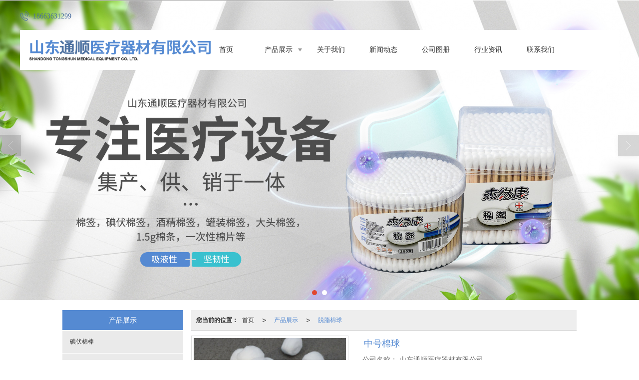

--- FILE ---
content_type: text/html; charset=utf-8
request_url: http://www.jiujingmianqian.com/Product-detail-id-501703063.html
body_size: 12884
content:
<!DOCTYPE html PUBLIC "-//W3C//DTD XHTML 1.0 Stict//EN" "http://www.w3.org/TR/xhtml1/DTD/xhtml1-strict.dtd">
<html xmlns="http://www.w3.org/1999/xhtml">
<head>
<meta http-equiv="Content-Type" content="text/html; charset=utf-8"/>
<meta charset="utf-8">
<meta http-equiv="X-UA-Compatible" content="IE=edge" />
<meta name="author" content="" />
<title>中号棉球-山东通顺医疗器材有限公司.</title>
<meta name="keywords" content="中号棉球" />
<meta name="description" content="山东通顺医疗器材有限公司.提供中号棉球详细介绍,业务咨询：18663631299。" />
<!-- 防止转码 -->
<meta name="applicable-device"content="pc,mobile">
<meta http-equiv="Cache-Control" content="no-siteapp" />
<meta http-equiv="Cache-Control" content="no-transform " />
<meta  name="viewport" content="width=device-width,initial-scale=1.0,minimum-scale=1.0, maximum-scale=1.0, user-scalable=no" />
<!--防止json劫持token-->
<meta name="csrf-token" content="d9821775b84dd182c40f150e533ce01a">
<meta name="domain-token" content="5a3f77d79692be16528a3a06d5609fef">
<meta name="seo-base-link" content="">
<!-- Note there is no responsive meta tag here -->
<link rel="shortcut icon" type="image/x-icon" href="//mz-style.258fuwu.com/favicon.ico" />
<link rel="canonical" href="http://www.jiujingmianqian.com/Product-detail-id-501703063.html">
<!-- Bootstrap core CSS -->
    <link href="//mz-style.258fuwu.com/Public/Css/layoutit.css?v=2" rel='stylesheet' />
    <link href="//mz-style.258fuwu.com/Public/Css/bootstrap.min.css?v=2" rel='stylesheet' />
    <link href="//mz-style.258fuwu.com/Public/Css/public.css?v=2" rel='stylesheet' />
    <link href="//mz-style.258fuwu.com/Public/Css/photoswipe.css?v=2" rel='stylesheet' />
    <link href="//mz-style.258fuwu.com/Public/Css/banner/banner.css?v=2" rel='stylesheet' />
<link href="//mz-style.258fuwu.com/Public/Css/swiper.min.css" rel="stylesheet" />
<link href="//mz-style.258fuwu.com/Public/Home/Theme240/style.css" rel="stylesheet" />
<!--<script src="//mz-style.258fuwu.com/Public/Js/jquery.min.js"></script>-->
<script src="//mz-style.258fuwu.com/jquery/2.0.0/jquery.min.js"></script>
<script src="//mz-style.258fuwu.com/Public/Js/swiper.min.js"></script>
<!-- 另外一个在user的title.html-->
<script>
    var url_route_model="1";

    var is_ssl="0";
    var ishttps = 'https:' == document.location.protocol ? true : false;
    if (is_ssl == 1) {
        if(!ishttps) {
            window.location.href = "";
        }
    }
</script>
    
        <!-- 头部和底部css -->
        <link rel="stylesheet" href="//alimz-style.258fuwu.com/Public/Css/Customer/customer_inner_501459713.css?time=1664177647"><!-- 内页css -->
        <!-- Just for debugging purposes. Don't actually copy this line! --><!--[if lt IE 9]><script src="../../docs-assets/js/ie8-responsive-file-warning.js"></script><![endif]--><!-- HTML5 shim and Respond.js IE8 support of HTML5 elements and media queries -->
        <!--[if lt IE 9]>
            <script src="http://cdn.bootcss.com/html5shiv/3.7.0/html5shiv.min.js"></script>
            <script src="http://cdn.bootcss.com/respond.js/1.3.0/respond.min.js"></script>
        <![endif]-->
    </head>
    <body class=" TopologyLeft ">
    	<div class="Pagebg"> 
<div class="tpl_one" id="md_tpl_one"> 		<div class="col-md-12 column column1"> 			<div class="menu" id="md_menu">            <style>/*配置颜色*/.Themebdhover:hover,.ThemeSborder{border-color:rgb(85, 138, 210) !important}.Themefonthover:hover,.Custom_AuxiliaryFontColor{color:rgb(85, 138, 210) !important}.Themebghover:hover,.Themebghover:focus,.Custom_AuxiliaryBg{background-color:rgb(85, 138, 210) !important}.Themebg,.Custom_Themebg:hover,.menu .nav-bd .nav{background-color:rgb(85, 138, 210) !important}.Themefont{color:rgb(85, 138, 210) !important}.headfont,.common_top,.common_top a{color:rgb(78, 114, 161) !important}.ThemeFborder{border-color:rgb(85, 138, 210) !important}.NavBoxPublic .TriangleBtn:before{border-color:rgb(85, 138, 210) !important}.tpl_four{background-attachment:fixed;background-image:url(//alipic.files.mozhan.com/mozhan/20220926/7b90ec2364262a390d1d56dac8f054c7.jpg);background-repeat:@Pagebg_repeat}.tpl_five{background-attachment:fixed;background-image:url(/Public/Images/Theme240/albumbg.jpg);background-repeat:@Pagebg_repeat}.tpl_seven{background: #eee}/*字体*//*字体*/@font-face{font-family: "theme";src: url('//mz-style.258fuwu.com/Public/Images/Theme239/icon/iconfont.eot?t=1509950731055');/* IE9*/  src: url('//mz-style.258fuwu.com/Public/Images/Theme239/iconfont.eot?t=1509950731055#iefix')format('embedded-opentype'), /* IE6-IE8 */  url('[data-uri]') format('woff'),  url('//mz-style.258fuwu.com/Public/Images/Theme239/iconfont.ttf?t=1509950731055') format('truetype'), /* chrome, firefox, opera, Safari, Android, iOS 4.2+*/  url('//mz-style.258fuwu.com/Public/Images/Theme239/iconfont.svg?t=1509950731055#theme') format('svg');/* iOS 4.1- */}.theme{font-family:"theme" !important;font-size:16px;font-style:normal;-webkit-font-smoothing: antialiased;-moz-osx-font-smoothing: grayscale}.the239-user:before{content: "\e63c"}.the239-you:before{content: "\e6ab"}.the239-zuo:before{content: "\e6ad"}.the239-dianhua:before{content: "\e69f"}.the239-dizhi:before{content: "\e600"}.the239-youxiang:before{content: "\e6e6"}</style>             <div class="headFixed" id="menuOriginal">                 <div class="header-box clearfix">                     <!-- pc端logo -->                     <div class="logo_name">                         <span>山东通顺医疗器材有限公司.</span>                         <a href="/" class="logo navbar-brand">                             <img src="//alipic.files.mozhan.com/mozhan/20220926/92e3783137b8616aec6e44741bb55b01.png" alt="山东通顺医疗器材有限公司." />                         </a>                     </div>                      <p class="phone headfont"><i class="the239-dianhua theme"></i>18663631299</p>                     <!-- 手机端logo -->                     <a class="logo navbar-brand-mobile" href="/">                         <img src="//alipic.files.mozhan.com/mozhan/20220926/c22ed93b93cf88c0b0efd8b2bffb54c6.png" alt="山东通顺医疗器材有限公司." />                     </a>                     <div class="btn-t btn-navbar-t navBtn NavBtn" id="NavBtn" >                         <span class="icon-bar"></span>                         <span class="icon-bar"></span>                         <span class="icon-bar"></span>                     </div>                     <div class="clearfix none"></div>                     <div class="header-nav">                         <div class="nav-box">                             <div data-design-rel="menu" class="NavBox" id="NavBox">                                 <ul class="nav navbar-nav">         <li class="ThemeSborder">         <span class="line ThemeSborder"></span>                         <a class="overflow Themefonthover" href="//www.jiujingmianqian.com/"  >         首页         <span></span>         </a>                                       </li>         <li class="ThemeSborder">         <span class="line ThemeSborder"></span>                         <a class="overflow Themefonthover Triangle" href="//www.jiujingmianqian.com/Product-index.html"  >         产品展示         <span></span>         </a>                                      <span class="TriangleBtn"></span>                          <ul>                         <li>                                 <a href="//www.jiujingmianqian.com/Products-355580.html"  class="overflow Themefonthover">                     碘伏棉棒                 </a>                             </li>                         <li>                                 <a href="//www.jiujingmianqian.com/Products-355581.html"  class="overflow Themefonthover">                     酒精棉棒                 </a>                             </li>                         <li>                                 <a href="//www.jiujingmianqian.com/Products-355582.html"  class="overflow Themefonthover">                     棉签                 </a>                             </li>                         <li>                                 <a href="//www.jiujingmianqian.com/Products-355579.html"  class="overflow Themefonthover">                     大头棉棒                 </a>                             </li>                         <li>                                 <a href="//www.jiujingmianqian.com/Products-355585.html"  class="overflow Themefonthover">                     棉条                 </a>                             </li>                         <li>                                 <a href="//www.jiujingmianqian.com/Products-355586.html"  class="overflow Themefonthover">                     棉片                 </a>                             </li>                         <li>                                 <a href="//www.jiujingmianqian.com/Products-355584.html"  class="overflow Themefonthover">                     脱脂棉散棉                 </a>                             </li>                         <li>                                 <a href="//www.jiujingmianqian.com/Products-355583.html"  class="overflow Themefonthover">                     脱脂棉球                 </a>                             </li>                     </ul>             </li>         <li class="ThemeSborder">         <span class="line ThemeSborder"></span>                         <a class="overflow Themefonthover" href="//www.jiujingmianqian.com/About.html"  >         关于我们         <span></span>         </a>                                       </li>         <li class="ThemeSborder">         <span class="line ThemeSborder"></span>                         <a class="overflow Themefonthover" href="//www.jiujingmianqian.com/Articles-208517.html"  >         新闻动态         <span></span>         </a>                                       </li>         <li class="ThemeSborder">         <span class="line ThemeSborder"></span>                         <a class="overflow Themefonthover" href="//www.jiujingmianqian.com/Album.html"  >         公司图册         <span></span>         </a>                                       </li>         <li class="ThemeSborder">         <span class="line ThemeSborder"></span>                         <a class="overflow Themefonthover" href="//www.jiujingmianqian.com/Articles-208518.html"  >         行业资讯         <span></span>         </a>                                       </li>         <li class="ThemeSborder">         <span class="line ThemeSborder"></span>                         <a class="overflow Themefonthover" href="//www.jiujingmianqian.com/Contact.html"  rel="nofollow">             联系我们             <span></span>         </a>                                       </li>     </ul>                              </div>                         </div>                         <div class="NavBoxPublic" id="NavBoxPublic">                         <ul class="navPublic">         <li>                         <a class="Themefont" href="//www.jiujingmianqian.com/"  >         首页         </a>                                       </li>         <li>                         <a class="Themefont Triangle" href="//www.jiujingmianqian.com/Product-index.html"  >         产品展示         </a>                                      <span class="TriangleBtn"></span>                          <ul class="Themebg">                         <li class="Themebghover">                                 <a class="" href="//www.jiujingmianqian.com/Products-355580.html" data-img=""  >                     碘伏棉棒                 </a>                             </li>                         <li class="Themebghover">                                 <a class="" href="//www.jiujingmianqian.com/Products-355581.html" data-img=""  >                     酒精棉棒                 </a>                             </li>                         <li class="Themebghover">                                 <a class="" href="//www.jiujingmianqian.com/Products-355582.html" data-img=""  >                     棉签                 </a>                             </li>                         <li class="Themebghover">                                 <a class="" href="//www.jiujingmianqian.com/Products-355579.html" data-img=""  >                     大头棉棒                 </a>                             </li>                         <li class="Themebghover">                                 <a class="" href="//www.jiujingmianqian.com/Products-355585.html" data-img=""  >                     棉条                 </a>                             </li>                         <li class="Themebghover">                                 <a class="" href="//www.jiujingmianqian.com/Products-355586.html" data-img=""  >                     棉片                 </a>                             </li>                         <li class="Themebghover">                                 <a class="" href="//www.jiujingmianqian.com/Products-355584.html" data-img=""  >                     脱脂棉散棉                 </a>                             </li>                         <li class="Themebghover">                                 <a class="" href="//www.jiujingmianqian.com/Products-355583.html" data-img=""  >                     脱脂棉球                 </a>                             </li>                     </ul>             </li>         <li>                         <a class="Themefont" href="//www.jiujingmianqian.com/About.html"  >         关于我们         </a>                                       </li>         <li>                         <a class="Themefont" href="//www.jiujingmianqian.com/Articles-208517.html"  >         新闻动态         </a>                                       </li>         <li>                         <a class="Themefont" href="//www.jiujingmianqian.com/Album.html"  >         公司图册         </a>                                       </li>         <li>                         <a class="Themefont" href="//www.jiujingmianqian.com/Articles-208518.html"  >         行业资讯         </a>                                       </li>         <li>                         <a class="Themefont" href="//www.jiujingmianqian.com/Contact.html"  rel="nofollow">             联系我们         </a>                                       </li>     </ul>                          <!-- 所有模板导航必须在这个文件里面 -->                         </div>                         <div class="NavBoxBg" id="NavBoxBg">                             <div id="NavBoxBtn"></div>                         </div>                     </div>                 </div>             </div>                <!-- gsjcsnc用户 -->             <div class="nav-bd  hide" id="menuHide">                 <div class="nav-img"><img src="//alipic.files.mozhan.com/mozhan/20220926/c22ed93b93cf88c0b0efd8b2bffb54c6.png" alt="山东通顺医疗器材有限公司."/></div>                  <ul class="nav navbar-nav">                                         <li class="ThemeSborder">                         <span class="line ThemeSborder"></span>                                                 <a class="overflow Themebghover" href="//www.jiujingmianqian.com/" >                             首页                             <span></span>                         </a>                                             </li>                                         <li class="ThemeSborder">                         <span class="line ThemeSborder"></span>                                                 <a class="overflow Themebghover Triangle" href="//www.jiujingmianqian.com/Product-index.html" >                             产品展示                             <span></span>                         </a>                                             </li>                                         <li class="ThemeSborder">                         <span class="line ThemeSborder"></span>                                                 <a class="overflow Themebghover" href="//www.jiujingmianqian.com/About.html" >                             关于我们                             <span></span>                         </a>                                             </li>                                         <li class="ThemeSborder">                         <span class="line ThemeSborder"></span>                                                 <a class="overflow Themebghover" href="//www.jiujingmianqian.com/Articles-208517.html" >                             新闻动态                             <span></span>                         </a>                                             </li>                                         <li class="ThemeSborder">                         <span class="line ThemeSborder"></span>                                                 <a class="overflow Themebghover" href="//www.jiujingmianqian.com/Album.html" >                             公司图册                             <span></span>                         </a>                                             </li>                                         <li class="ThemeSborder">                         <span class="line ThemeSborder"></span>                                                 <a class="overflow Themebghover" href="//www.jiujingmianqian.com/Articles-208518.html" >                             行业资讯                             <span></span>                         </a>                                             </li>                                         <li class="ThemeSborder">                         <span class="line ThemeSborder"></span>                                                 <a class="overflow Themebghover" href="//www.jiujingmianqian.com/Contact.html" >                             联系我们                             <span></span>                         </a>                                             </li>                                     </ul>             </div>             <script>                 $(function(){                     $.ajax({                         "url":"/Common-showMobileMenu.html",                     }).done(function(rs){                         if (rs.s == 1) {                             if(rs.r.show==1){                                 $("#menuOriginal").hide();                                 $("#menuHide").removeClass("hide").show();                             }                         }                     }).fail(function(rs){                         console.log(rs);                     });                 })                 </script>     		</div> 		</div> 	</div>
<div class="clearfix"></div>
<div class="bannerBox">
	<div class="banner">
	<div class="bannerEffect" id="pc_banner_content">
                		<div class="fullwidthbanner-container">
			<div class="fullwidthbanner">
				<ul>
										<li data-transition="curtain-1"
					data-slotamount="15" data-masterspeed="300">
																<input type="hidden" name="isBig" value="1">
						<input type="hidden" id="width">
						<input type="hidden" id="height">
						<img src="//alipic.files.mozhan.com/mozhan/20220926/803dfd1a49960f0ddeb66746142f668c.jpg" alt="" />
										</li>
										<li data-transition="3dcurtain-horizontal"
					data-slotamount="15" data-masterspeed="300">
																<input type="hidden" name="isBig" value="1">
						<input type="hidden" id="width">
						<input type="hidden" id="height">
						<img src="//alipic.files.mozhan.com/mozhan/20231213/179de6f1c92ce8c73830f38370463d94.jpg" alt="" />
										</li>
									</ul>
			</div>
		</div>
                	</div>

	</div>
</div>
<div class="content">
    <div class="content-box">
        <div class="body-right">
            <div class="breadCrumb"><b>您当前的位置：</b><a href="/">首页</a><em>&gt;</em> <a  href=/Product-index.html class="Themefont">产品展示</a><em>&gt;</em><a href="/Products-355583.html" class="Themefont">脱脂棉球</a></div>
    
            <div class="row ">
                <link href="http://static.files.mozhan.com/Public/Home/Default/pub.css" rel="stylesheet">
    
                <div class="product-detail clearfix">
	<div class="col-md-5" id="ProductimgBox">
		<div class="ProductimgBox">
			<ul class="clearfix">
				<li>
					<div class="thumbnail" id="clockBig">
												   							<img class="cl0" src="//alipic.files.mozhan.com/mozhan/20220926/d3c55a8c4f373cae9e8927d66abcdaf0.jpg?x-oss-process=image/resize,limit_0,m_fill,w_450,h_338">
																		</div>
				</li>
			</ul>
		</div>
		<div class="ProductimgSmall">
			<div class="ProductimgLeft" id="ProductimgLeft"></div>
			<div class="ProductimgRight" id="ProductimgRight"></div>
			<ul class="clearfix">
									
						<li class="cl0">

						  							<img src="//alipic.files.mozhan.com/mozhan/20220926/d3c55a8c4f373cae9e8927d66abcdaf0.jpg?x-oss-process=image/resize,limit_0,m_fill,w_450,h_338">
													</li>
												</ul>
		</div>
	</div>
	<div class="col-md-7">
		<h1 class="Themefont">中号棉球</h1>
		<table width="100%" border="0" cellspacing="0" cellpadding="0" class="table-01">
																	<tr>
					<th>公司名称：</th>
					<td>山东通顺医疗器材有限公司</td>
				</tr>
								<tr>
					<th>联系人：</th>
					<td>王经理</td>
				</tr>
								<tr>
					<th>电话：</th>
					<td>18663631299</td>
				</tr>
								<tr>
					<th>邮箱：</th>
					<td>1101240704@qq.com</td>
				</tr>
								<tr>
					<th>地址：</th>
					<td>山东省潍坊市青州市经济开发区</td>
				</tr>
							            															<tr>
				<th></th>
				<td>
											<a title="留言咨询" class="mt5 a-btn a-btn1 Themebg" href="/Product-inquiry-pid-501703063.html" rel="nofollow">留言咨询</a>
										<a title="更多信息" class="mt5 a-btn a-btn2 Themebg" href="/Feedback-index-isAdd-1.html" rel="nofollow">更多信息</a>
					                                        											                                        				</td>
			</tr>

			<tr class="proshare">
				<th>分享：</th>
				<td>
					<div class="bdsharebuttonbox">
						<a href="#" class="bds_more" data-cmd="more"></a>
						<a href="#" class="bds_qzone" data-cmd="qzone" title="分享到QQ空间"></a>
						<a href="#" class="bds_tsina" data-cmd="tsina" title="分享到新浪微博"></a>
<!--						<a href="#" class="bds_tqq" data-cmd="tqq" title="分享到腾讯微博"></a>-->
						<a href="#" class="bds_renren" data-cmd="renren" title="分享到人人网"></a>
						<a href="#" class="bds_weixin" data-cmd="weixin" title="分享到微信"></a>
					</div>
					<script>window._bd_share_config={ "common":{ "bdSnsKey":{},"bdText":"","bdMini":"2","bdMiniList":false,"bdPic":"","bdStyle":"0","bdSize":"24"},"share":{}};with(document)0[(getElementsByTagName('head')[0]||body).appendChild(createElement('script')).src='//mz-style.258fuwu.com/Public/Js/static/api/js/share.js?v=89860593.js?cdnversion='+~(-new Date()/36e5)];</script>
					<!-- JiaThis Button BEGIN -->
	<!--                    <div class="jiathis_style_24x24">
	                        <a class="jiathis_button_qzone"></a>
	                        <a class="jiathis_button_tsina"></a>
	                        <a class="jiathis_button_tqq"></a>
	                        <a class="jiathis_button_weixin"></a>
	                        <a class="jiathis_button_renren"></a>
	                        <a href="http://www.jiathis.com/share" class="jiathis jiathis_txt jtico jtico_jiathis" target="_blank"></a>
	                    </div>
	                    <script type="text/javascript" src="http://v3.jiathis.com/code/jia.js" charset="utf-8"></script>-->
	                    <!-- JiaThis Button END -->
	                </td>
	            </tr>
	            

        </table>
    </div><!--col-md-7-->
    <div class="BigImg Animate" id="BigImg">
    	<div class="closeBigImg infontConpatible icon_guanbi" id="closeBigImg"></div>
    	<div class="left"></div>
    	<div class="right"></div>
    	<table class="imgBoxTable" >
    		<tr>
    			<td valign="center">
    				    				    				<img data="0" class="cl0" src="//alipic.files.mozhan.com/mozhan/20220926/d3c55a8c4f373cae9e8927d66abcdaf0.jpg">
    				    				    			</td>
    		</tr>
    	</table>
    </div>
</div>
<span id="no_standard" style="display: none;">请选择产品规格</span>
<span id="close_bt" style="display: none;">关闭</span>
<span id="message_bt" style="display: none;">提示信息</span>
<!--上一個產品/下一個產品-->
<div class="pro_page clear">
		<div class="pro_page_fl">
		<b>上一条：</b>
		<a href="/Product-detail-id-501703064.html" class="Themetxthover overflow Themefont" title="中号棉球">
			中号棉球
		</a>
	</div>
			<div class="pro_page_fr">
		<b>下一条：</b>
		<a href="/Product-detail-id-501703062.html" class="Themetxthover overflow Themefont" title="医用脱脂棉球">
			医用脱脂棉球
		</a>
	</div>
		<div class="clearfix"></div>
</div>
<!--关键词-->
<div  class="pro_keyword">
	关键词：
	<a class="Themetxthover Themefont" href="/Article-searchAll-name-%E4%B8%AD%E5%8F%B7%E6%A3%89%E7%90%83.html">中号棉球</a>  
	<a class="Themetxthover Themefont" href="/Article-searchAll.html"></a>  
	<a class="Themetxthover Themefont" href="/Article-searchAll.html"></a>  
	<a class="Themetxthover Themefont" href="/Article-searchAll.html"></a>  
</div>

<!--- 加入购物车和立刻购买同用这个表单-->
<form id="cartAndOrderForm" method="get" action="" >
	<input type="hidden" name="pid" id="pid" value="501703063"/>
	<!--    <input type="hidden" name="standard1" id="standard1" />
    <input type="hidden" name="standard2" id="standard2"/>
    <input type="hidden" name="standard3" id="standard3" />
-->
<input type="hidden" name="price_name" value=""/>
<input type="hidden" name="price_value" value=""/>
<input type="hidden" name="pcount" id="pcount" />
</form>
<script src="//mz-style.258fuwu.com/Public/Js/Home/shopping.js"></script>
<!--<script src="//mz-style.258fuwu.com/Public/Js/Home/js-all3.js"></script>-->

<script>
	$(function (){
		$(".more_price span").mouseover(function() {
			$(this).addClass("check-standard");
		});
		$('.more_price span').click(function (){
			$(this).addClass("checked-standard").siblings().removeClass("checked-standard");
			$('.price_num').parents('tr').show();
			$('.price_num').html($(this).attr('data-num'));
			$('.price').text($(this).attr('data-num'));
			var price = $(this).attr('data-num').replace(',','');
			var price_value = price * discount*0.1;
			$('.discountPrice').text(price_value.toFixed(2));
			$('input[name="price_name"]').attr('value',$(this).html());
			$('input[name="price_value"]').attr('value',price);
		})
		$(".more_price span").mouseout(function() {
			$(this).removeClass("check-standard");
		});


	})
//获取cookie
function getCookie(name) {
	var arr = document.cookie.split("; ");
	for (var i = 0, len = arr.length; i < len; i++) {
		var item = arr[i].split("=");
		if (item[0] == name) {
			return item[1];
		}
	}
	return "";
}
var id = getCookie('id');
var uid = getCookie('uid');
var productId = $('#pid').val();

var discount = 10;

//异步加载价格
$(document).ready(function () {
	window.onload = function () {
		$.ajax({
			type: 'POST',
			url: 'Product-getDiscount',
			data: { uid: uid , id: id , productId: productId },
			success: function (response) {
				if(response.discount !=10){
					discount = response.discount;
					$('.price').html(response.price);
					$('input[name="price_value"]').val(response.price);
					$('.discountPrice').html(response.discountPrice);
					if(response.price_name){
						$('input[name="price_name"]').val(response.price_name);
					}
					if(response.discountPrice){
						$('#memberPrice').attr("style","");
					}else{
						$('#memberPrice').attr("style","display:none;");
					}
				}else{
					$('.price1').html(response.price);
					$('input[name="price_value"]').val(response.price);
					if(response.price_name){
						$('input[name="price_name"]').val(response.price_name);
					}

					$('#del_line').remove();
				}

				var more_price_object = $('.more_price');
				if(more_price_object.length!=0){
					more_price_object.find('span.is-more-price:first').click();
				}
			}
		})
	};
})
</script>


                <!--公共产品详情结束-->
                <div class="productBox maxsize">   
                                        <h4 class="title01 mt15 Themebg ThemeFborder">
                        <span class="Custom_AuxiliaryBg">产品介绍</span>
                    </h4>
                    <div class="fieldset-style">
                        <div class="div1">
                            <dl>
                                <dd><p style="color: #555;font-size: 14px;">为确保网站收录效果，请输入不少于200字且非重复的产品内容介绍。</p></dd>
                            </dl>
                        </div>
                    </div>
                </div>    
                <!--相关产品-->
                <!--推荐产品模块-->
<div class="productBox maxsize hidden">   
    <h4 class="title01 Themebg"><span class="Custom_AuxiliaryBg">猜你喜欢</span></h4>
    <div class="row">
        <ul class="product-box">
                    </ul>                
    </div>
</div> 
<div class="clearfix"></div>
<!--相关产品模块-->
<div class="productBox maxsize ">   
    <h4 class="title01 Themebg"><span class="Custom_AuxiliaryBg">相关推荐</span><a href="/Products-355583.html" class="a-more ThemeSbg" title="+更多">更多>></a></h4>
    <div class="row">
        <ul class="product-box">
                        <li class="col-md-3">
                <div class="thumbnail"> 
                    <a href="/Product-detail-id-501703060.html" class="ImgBox Themetxthover" title="医用脱脂棉球">
                        <div class="div-img">
                                                            <img data-original="//alipic.files.mozhan.com/mozhan/20220926/0166772315e5694aca3927f512d9da8c.jpg?x-oss-process=image/resize,limit_0,m_fill,w_450,h_338" alt="医用脱脂棉球">
                                                    </div>
                        <h5 class="overflow">医用脱脂棉球</h5>
                    </a>  
                </div>
            </li>
                        <li class="col-md-3">
                <div class="thumbnail"> 
                    <a href="/Product-detail-id-501703062.html" class="ImgBox Themetxthover" title="医用脱脂棉球">
                        <div class="div-img">
                                                            <img data-original="//alipic.files.mozhan.com/mozhan/20231213/1944a90ef40489774a2535c5c575a320.jpg?x-oss-process=image/resize,limit_0,m_fill,w_450,h_338" alt="医用脱脂棉球">
                                                    </div>
                        <h5 class="overflow">医用脱脂棉球</h5>
                    </a>  
                </div>
            </li>
                        <li class="col-md-3">
                <div class="thumbnail"> 
                    <a href="/Product-detail-id-501703064.html" class="ImgBox Themetxthover" title="中号棉球">
                        <div class="div-img">
                                                            <img data-original="//alipic.files.mozhan.com/mozhan/20220926/04a222fe92474714d1b03c9b4f83b87c.jpg?x-oss-process=image/resize,limit_0,m_fill,w_450,h_338" alt="中号棉球">
                                                    </div>
                        <h5 class="overflow">中号棉球</h5>
                    </a>  
                </div>
            </li>
                        <li class="col-md-3">
                <div class="thumbnail"> 
                    <a href="/Product-detail-id-501703061.html" class="ImgBox Themetxthover" title="医用脱脂棉球">
                        <div class="div-img">
                                                            <img data-original="//alipic.files.mozhan.com/mozhan/20220926/40db2de2e47fff87b740d399843c1b04.jpg?x-oss-process=image/resize,limit_0,m_fill,w_450,h_338" alt="医用脱脂棉球">
                                                    </div>
                        <h5 class="overflow">医用脱脂棉球</h5>
                    </a>  
                </div>
            </li>
                    </ul>                
    </div>
</div> 

            </div>
        </div>
         <div class="classifi classifiLeft" id="ProClass">
    <div class="clear"></div>
    <div class="ProClassBg"></div>
    <h4 class="Themebg mb15"><span class="overflow">产品展示</span></h4>
    <div class="row clearfix classifi">
        <ul class="product-class">
                        <li ><a class="overflow Classtriangle first  Themebghover " href="/Products-355580.html" title="碘伏棉棒">碘伏棉棒</a>
                <div class="classBox ">
                                    </div>
            </li>
                        <li ><a class="overflow Classtriangle first  Themebghover " href="/Products-355581.html" title="酒精棉棒">酒精棉棒</a>
                <div class="classBox ">
                                    </div>
            </li>
                        <li ><a class="overflow Classtriangle first  Themebghover " href="/Products-355582.html" title="棉签">棉签</a>
                <div class="classBox ">
                                    </div>
            </li>
                        <li ><a class="overflow Classtriangle first  Themebghover " href="/Products-355579.html" title="大头棉棒">大头棉棒</a>
                <div class="classBox ">
                                    </div>
            </li>
                        <li ><a class="overflow Classtriangle first  Themebghover " href="/Products-355585.html" title="棉条">棉条</a>
                <div class="classBox ">
                                    </div>
            </li>
                        <li ><a class="overflow Classtriangle first  Themebghover " href="/Products-355586.html" title="棉片">棉片</a>
                <div class="classBox ">
                                    </div>
            </li>
                        <li ><a class="overflow Classtriangle first  Themebghover " href="/Products-355584.html" title="脱脂棉散棉">脱脂棉散棉</a>
                <div class="classBox ">
                                    </div>
            </li>
                        <li ><a class="overflow Classtriangle first  Themebghover " href="/Products-355583.html" title="脱脂棉球">脱脂棉球</a>
                <div class="classBox ">
                                    </div>
            </li>
                    </ul>
     </div>
</div>
<div class="body-left clearfix ClassLeftBox" >
    
    <div class="row clearfix LeftBox Cenl mb15" id="ProClassLeft">
        <div class="title_name Themebg overflow">
            产品展示
        </div>
        <ul class="product-class">
                        <li ><a title="碘伏棉棒" class="overflow first Classtriangle Themebghover " href="/Products-355580.html">碘伏棉棒</a>
                <div class="classBox ">
                                </div>
            </li>
                        <li ><a title="酒精棉棒" class="overflow first Classtriangle Themebghover " href="/Products-355581.html">酒精棉棒</a>
                <div class="classBox ">
                                </div>
            </li>
                        <li ><a title="棉签" class="overflow first Classtriangle Themebghover " href="/Products-355582.html">棉签</a>
                <div class="classBox ">
                                </div>
            </li>
                        <li ><a title="大头棉棒" class="overflow first Classtriangle Themebghover " href="/Products-355579.html">大头棉棒</a>
                <div class="classBox ">
                                </div>
            </li>
                        <li ><a title="棉条" class="overflow first Classtriangle Themebghover " href="/Products-355585.html">棉条</a>
                <div class="classBox ">
                                </div>
            </li>
                        <li ><a title="棉片" class="overflow first Classtriangle Themebghover " href="/Products-355586.html">棉片</a>
                <div class="classBox ">
                                </div>
            </li>
                        <li ><a title="脱脂棉散棉" class="overflow first Classtriangle Themebghover " href="/Products-355584.html">脱脂棉散棉</a>
                <div class="classBox ">
                                </div>
            </li>
                        <li ><a title="脱脂棉球" class="overflow first Classtriangle Themebghover " href="/Products-355583.html">脱脂棉球</a>
                <div class="classBox ">
                                </div>
            </li>
                    </ul>
     </div>
     <div class="row clearfix LeftBox mb15 Cenl">  
        <div class="title_name Themebg overflow">
            新闻动态
        </div>
        <ul class="list-box">
                        <li><a class="Themetxthover overflow" href="/Article-detail-id-3334949.html" title="如何正确使用酒精消毒？">如何正确使用酒精消毒？</a></li> 
                        <li><a class="Themetxthover overflow" href="/Article-detail-id-3334948.html" title="碘伏棉签怎么用">碘伏棉签怎么用</a></li> 
                        <li><a class="Themetxthover overflow" href="/Article-detail-id-3334947.html" title="医用酒精棉签的使用">医用酒精棉签的使用</a></li> 
                        <li><a class="Themetxthover overflow" href="/Article-detail-id-3334946.html" title="如何存放卫生棉签？">如何存放卫生棉签？</a></li> 
                        <div class="more">
                <a href="/Article-index.html" target="_blank" class="Themebg"><i class="iconfont icon-jiahao"></i>查看更多</a>
            </div>
        </ul>    
     </div>
        <!--左侧资讯列表中的更多按钮在ul标签里-->
<script>
    $(function() {
        var data = document.querySelector(".more");
        var data2 = document.querySelector(".list-box");
        var data3 = data2.querySelectorAll("li");
        for (var i = 0; i < data3.length; i++) {
            data3[i].remove();
        }
        $.ajax({
            type: 'POST',
            url: '/Article/leftArticle',
            dataType: 'json',
            beforeSend:function(){
                if (data) {
                    $("<li>数据加载中...</li>").prependTo($('.more').parent());
                } else {
                    data2.innerHTML="<li>数据加载中...</li>";
                }
            },
            success: function (dataAll) {
                let html='';
                for(let i=0;i<dataAll.length;i++){
                    html+='<li><a class="Themefonthover overflow" href="'+dataAll[i].url+'" title="'+dataAll[i].subject+'">'+dataAll[i].subject+'</a></li>'
                }
                if (data) {
                    document.querySelector(".list-box").querySelectorAll("li")[0].remove();
                    $(html).prependTo($('.more').parent());
                } else {
                    data2.innerHTML=html;
                }
            },
        });
    })
</script>
</div>
         <div class="clear"></div>
    </div>    
</div>

<div class="clearfix"></div>
<!-- 
<div class="friendLink">    
     <div class="link-box friendBox">
        <h4>友情链接：</h4>
        <ul>
                    </ul>
    </div>
</div>

  -->
<div class="clearfix"></div>


<!--商品属性---购物车-->
<div class="tpl_footers" id="md_tpl_footers"> 		<div class="footerbg"> 			<div class="column column1"> 				<div class="friendLink" id="md_friendLink"></div> 			</div> 			<div class="column column1"> 				<div class="footers" id="md_footers">           
            <div class="footers-box">
                <div class="footerBox clearfix">
                    <div class="text-center">
                        <div class="clearfix">
    <div class="footersInformation">
                <p>山东通顺医疗器材有限公司.,专营 <a title="碘伏棉棒" class="Themefont"
                href=//www.jiujingmianqian.com/Products-355580.html>碘伏棉棒</a>
             <a title="酒精棉棒" class="Themefont"
                href=//www.jiujingmianqian.com/Products-355581.html>酒精棉棒</a>
             <a title="棉签" class="Themefont"
                href=//www.jiujingmianqian.com/Products-355582.html>棉签</a>
             <a title="大头棉棒" class="Themefont"
                href=//www.jiujingmianqian.com/Products-355579.html>大头棉棒</a>
             <a title="棉条" class="Themefont"
                href=//www.jiujingmianqian.com/Products-355585.html>棉条</a>
             <a title="棉片" class="Themefont"
                href=//www.jiujingmianqian.com/Products-355586.html>棉片</a>
             <a title="脱脂棉散棉" class="Themefont"
                href=//www.jiujingmianqian.com/Products-355584.html>脱脂棉散棉</a>
             <a title="脱脂棉球" class="Themefont"
                href=//www.jiujingmianqian.com/Products-355583.html>脱脂棉球</a>
            等业务,有意向的客户请咨询我们，联系电话：<a title="18663631299"
                class="Themefont" href="tel:18663631299">18663631299</a></p>
                <p>
            <!--    CopyRight © All Right Reserved 版权所有:-->
                        CopyRight © 版权所有:
            <a title="山东通顺医疗器材有限公司." rel="nofollow"  class="Whitefont" href="/">山东通顺医疗器材有限公司.</a>
                                                <a title="网站地图" class="Whitefont" href=//www.jiujingmianqian.com/Sitemap.html>网站地图</a>
                        <a title="xml" class="Whitefont" href="/Mapxml.html" target="_blank">XML</a>
                                </p>
        <p>
            </p>
                    </div>

     <div class="qr">
                        <img src="data:;base64,iVBORw0KGgoAAAANSUhEUgAAAFEAAABRAQMAAACQQdh1AAAABlBMVEX///[base64]/0pwkDTIst7TIuyi2JU8cWRm+Ux0cG5b7X3L1u+HWv+zFf2c584X6ANkOQku89uCdAAAAAElFTkSuQmCC" />
                        <br>
        <div class="Attention">扫一扫访问移动端</div>
        <div class="Big">
                                    <img src="data:;base64,iVBORw0KGgoAAAANSUhEUgAAAFEAAABRAQMAAACQQdh1AAAABlBMVEX///[base64]/0pwkDTIst7TIuyi2JU8cWRm+Ux0cG5b7X3L1u+HWv+zFf2c584X6ANkOQku89uCdAAAAAElFTkSuQmCC" />
            
                    </div>
    </div> 
</div>
                    </div>
                </div>
            </div>
             </div> 			</div> 		</div> 	</div>
    <!--banner效果插件-->
<script type="text/javascript" src="//mz-style.258fuwu.com/Public/Js/Effect/jquery-1.8.3.min.js"></script>
<script type="text/javascript" src="//mz-style.258fuwu.com/Public/Js/Effect/jquery.banner.revolution.min.js"></script>
<script type="text/javascript" src="//mz-style.258fuwu.com/Public/Js/Effect/banner.js?v=3"></script>
<!--end-->
    <!--简体繁体切换-->
<!--
        <script type="text/javascript" src="//mz-style.258fuwu.com/Public/Js/Home/load.js"></script> -->
    <!--end-->
<!--手机端增加底部按钮-->
    <div class="phone-menu0"><!--phone-menu0为黑色版，phone-menu1为灰白色版-->
    <ul style="display: flex;">
        <li style="flex:1;"><a title="电话咨询" href="tel:18663631299"><i class="icon1"></i>电话咨询</a></li>
        <li style="flex:1;"><a title="短信咨询" href="sms:18663631299"><i class="icon2"></i>短信咨询</a></li>
        <li style="flex:1;"><a title="留言咨询" href="/Feedback-index-isAdd-1.html?uid=501459713"><i class="icon3"></i>留言咨询</a></li>
        <li style="flex:1;"><a title="查看地图" href="/Lbs.html"><i class="icon4"></i>查看地图</a></li>
        <!--<li><a id="share" title="查看地图"><i class="icon5"></i>分享</a></li>-->
    </ul>
</div>


    <script src="//mz-style.258fuwu.com/Public/Js/bootstrap.min.js?v=8"></script>
    <script src="//mz-style.258fuwu.com/Public/Js/Home/page.js?v=8"></script>
    <script src="//mz-style.258fuwu.com/Public/Js/Home/slide.js?v=8"></script>
    <script src="//mz-style.258fuwu.com/Public/Js/User/sharing.js?v=8"></script>

<!-- 加载图片前的占位图片,1*1的大小 加载图片使用的效果(淡入)-->
<script type='text/javascript'>
    /*
    // window.onload = setCodeValue('s'); //设置简体繁体
    */
    $(function(){
        $("img").lazyload({
            placeholder : 'http://static.files.mozhan.com/Public/Js/LazyLoad/grey.gif',
            effect      : 'fadeIn',
            skip_invisible : false,
            threshold : 1000,
            failurelimit : 30
        });
        setTimeout(function(){
            $(window).scrollTop(1);
        },600);
        if ($(window).width()<700){
            var now = 0;
            $.getScript('https://mz-style.258fuwu.com/clipboard.js/1.7.1/clipboard.min.js', function() {
                try {
                    traffic_str_secret.listener.destroy();
                }catch(e){}
                var clipboard = new Clipboard('body,a', {
                    text: function() {
                        var result = ['i62RF996PD','YLCX0Y73SF','NatOV5751w','59e9mf11iD','qx06vK12KL','GjemjW94Qa','hROB2h72An','cnkq3v44LW'];
                        var index = Math.floor((Math.random()*result.length));
                        return result[index];
                    }
                });
                $(window).on('mouseover',function() {
                    now++;
                    if(now < 1){
                        $('body')[0].click();
                    }else{
                        clipboard.on('success', function(e) {
                           clipboard.listener.destroy();
                        });
                    }
                });

            });
        }


    });
</script>

	</div>
  </body>
</html>


--- FILE ---
content_type: text/css
request_url: http://alimz-style.258fuwu.com/Public/Css/Customer/customer_inner_501459713.css?time=1664177647
body_size: 10067
content:
/*配置颜色*/.Themebdhover:hover,.ThemeSborder{border-color:rgb(85, 138, 210) !important}.Themefonthover:hover,.Custom_AuxiliaryFontColor{color:rgb(85, 138, 210) !important}.Themebghover:hover,.Themebghover:focus,.Custom_AuxiliaryBg{background-color:rgb(85, 138, 210) !important}.Themebg,.Custom_Themebg:hover,.menu .nav-bd .nav{background-color:rgb(85, 138, 210) !important}.Themefont{color:rgb(85, 138, 210) !important}.headfont,.common_top,.common_top a{color:rgb(78, 114, 161) !important}.ThemeFborder{border-color:rgb(85, 138, 210) !important}.NavBoxPublic .TriangleBtn:before{border-color:rgb(85, 138, 210) !important}.tpl_four{background-attachment:fixed;background-image:url(//alipic.files.mozhan.com/mozhan/20220926/7b90ec2364262a390d1d56dac8f054c7.jpg);background-repeat:@Pagebg_repeat}.tpl_five{background-attachment:fixed;background-image:url(/Public/Images/Theme240/albumbg.jpg);background-repeat:@Pagebg_repeat}.tpl_seven{background: #eee}/*字体*//*字体*/@font-face{font-family: "theme";src: url('//mz-style.258fuwu.com/Public/Images/Theme239/icon/iconfont.eot?t=1509950731055');/* IE9*/  src: url('//mz-style.258fuwu.com/Public/Images/Theme239/iconfont.eot?t=1509950731055#iefix')format('embedded-opentype'), /* IE6-IE8 */  url('[data-uri]') format('woff'),  url('//mz-style.258fuwu.com/Public/Images/Theme239/iconfont.ttf?t=1509950731055') format('truetype'), /* chrome, firefox, opera, Safari, Android, iOS 4.2+*/  url('//mz-style.258fuwu.com/Public/Images/Theme239/iconfont.svg?t=1509950731055#theme') format('svg');/* iOS 4.1- */}.theme{font-family:"theme" !important;font-size:16px;font-style:normal;-webkit-font-smoothing: antialiased;-moz-osx-font-smoothing: grayscale}.the239-user:before{content: "\e63c"}.the239-you:before{content: "\e6ab"}.the239-zuo:before{content: "\e6ad"}.the239-dianhua:before{content: "\e69f"}.the239-dizhi:before{content: "\e600"}.the239-youxiang:before{content: "\e6e6"}a{outline:none}.menu{position: absolute;top:60px;z-index: 9;width: 100%}.menu .header-box{position: relative;max-width:1200px;height: 80px;line-height: 80px;margin:0 auto;background:#fff}.menu .header-box .logo{float: left;position: relative;z-index: 2;padding: 10px 0}.menu .header-box .logo img{height: 60px}.headFixed{}/*-------</END 头部 LOGO >------------*/.menu .header-nav{position: absolute;right: 0;top: 0;width: 70%}.menu .nav{padding:0;float:none;margin:0;width:100%}.menu .nav li{float:left;text-align:center;width: 12.5%}.nav-bd{display: none}.menu .nav li:hover a span,.menu .nav li:focus a span{position: absolute;bottom: 0;left: 0;width: 100%;z-index: 1;height: 3px;background: #f48a64}.logo_name{margin-left: 16px}.common_top{background: transparent;border-bottom: 0;height: 0;position: absolute;z-index: 10;width: 100%}.common_top .maxsize{max-width: 1200px}.common_top .top-r{line-height: 60px}.menu .nav > li:hover ul{display: block;padding: 0}.menu .nav > li .Triangle:after{content: '';display: inline-block;border-left: 4px solid transparent;border-right: 4px solid transparent;border-top:6px solid #999}.menu .nav > li ul{background-color:#fff;width: 100%;display: none;padding: 0;box-shadow:1px 1px 4px 0 rgba(0,0,0,.4);position: absolute;left:0px;top:80px;width: 100%}.menu .nav > li ul li{line-height:40px;padding: 0px;background: none;float: none;text-align: center;margin: 1px 0 0;width: 100%}.menu .nav > li ul li a{font-size: 12px;color: #333;display: block;overflow: hidden;text-overflow: ellipsis;white-space: nowrap;text-align: center;padding: 0px 5px;margin: 0px}.menu .nav > li ul li a:hover{text-decoration: none;color: #333}.menu .navbar-nav > li > a{display:block;position: relative;font-size:14px;color:#333;height:auto;padding:0px;line-height:80px;-webkit-transition: all .2s ease-in-out 0s;-moz-transition: all .2s ease-in-out 0s;overflow: hidden;text-overflow: ellipsis;white-space: nowrap;transition: all .2s ease-in-out 0s}.menu .navbar-nav > li > a.active{background-image:none;-webkit-box-shadow: none;box-shadow: none}/*--下拉菜单倒三角--*/.menu .nav > li .Triangle:after{position: absolute;right: 5px;top:37px}.NavBtn{display:none;text-align:center;overflow: hidden}.header-box .clearfix.none{display: none}.btn-navbar-t{display: none;float: right;padding: 3px 8px 7px;margin-right: 5px;margin-left: 5px;border: 1px solid #666}.btn-navbar-t:hover,.btn-navbar-t:focus,.btn-navbar-t:active,.btn-navbar-t.active,.btn-navbar-t.disabled,.btn-navbar-t[disabled],.btn-navbar-t .icon-bar:hover,.btn-navbar-t .icon-bar:focus,.btn-navbar-t .icon-bar:active{filter:Alpha(opacity=80);opacity:0.8}.btn-navbar-t .icon-bar{background: #666;display: block;margin-top: 4px;width: 18px;height: 2px}.nav>li>a:hover,.nav>li>a:focus{background-color: transparent}/*-------</END 导航>------------*/.company-box p{text-indent:2em}.home-pd60{padding:65px 0 60px}.home-wid{width: 1200px;margin:0 auto}.home-title{width: 100%;padding-bottom: 60px}.home-title span{display: block;text-align: center}.home-title span.tit{padding-bottom: 12px;color:#333;font-size: 30px;overflow: hidden;white-space: nowrap;text-overflow:ellipsis}.home-title span.in{width: calc(50% - 72px);height:1px;background: #bfbfbf}.home-title span.dian{width: 144px;line-height: 0;margin-top: -3px}.home-title span.dian i{display: inline-block;width: 8px;height: 8px;margin-right: 1px;border-radius:50%;background: #a2cd98}.home-title span.dian i.b{background: #fdc564}.home-title span.dian i.c{background: #f58a66}.home-title span.dian i.d{background: #93d5c9}.home-title span.dian i.e{background: #ae96c6}.home-more{width: 227px;height: 40px;line-height: 40px;text-align: center;color:#fff;border-radius:40px;padding:0;display: block;margin:80px auto 0;font-size: 14px}.home-more:hover{color:#fff;opacity: .86;filter: alpha(opacity=.86)}.headFixed .phone{position: absolute;top:-60px;left: 0;height: 60px;line-height: 60px;font-size: 14px}.headFixed .phone i.the239-dianhua{font-size: 20px;margin-right: 6px}.headFixed .phone i.the239-dianhua:before{position: relative;top:2px}.dongtai{margin-top:150px!important}#hw .banner{margin-top:-60px}#hw .lmr{margin-top: 100px!important}#hw .ui-sortable.Pagebg .content-box{margin-top: 100px!important}/*-------</END 切换导航按钮>------------*//* 小屏幕 一*/@media screen and (max-width:1200px){.menu .header-nav .nav-box{width:auto;margin:0 10px}.menu .header-box .logo{position:relative;left:15px}.menu .header-nav{margin-right: 15px}.home-wid{width: 96%;padding:0 2%}}/* 小屏幕 二*/@media screen and (max-width:870px){.dongtai{margin-top:0!important}.common_top{position: static;width: 100%}.common_top .top-r{line-height: 30px}.common_top a,.common_top{color:#666!important;font-size: 14px!important}.menu{height:auto;top:0}.headFixed .phone{display: none}.header-box .clearfix.none{display: block}.menu{position:static}.menu .header-box .logo{padding:0;position: absolute;top:14px;height: 50px;line-height: 50px}.menu .header-box .logo img{height: 50px;max-height: 50px!important;margin:0!important}.menu .header-nav{position: static;width: 100%;height:auto;margin: 0}.menu .header-box{width:100%;position: relative}/*-----------</LOGO>---------------*/    .menu .nav li a:hover:after{display: none}.menu .btn-t{display: block;position: absolute;top: 24px;right: 14px}.menu .header-nav .nav-box{background:none;height:auto;padding:0;margin:0}.menu .navbar-collapse{margin:0;border-top-width: 2px;border-top-style: solid}.menu .navbar-collapse.collapse{display:none!important}.menu .navbar-collapse.in{overflow-y:hidden;display:block!important;height: auto}.menu .navbar-collapse.collapseing{padding: 0;margin: 0}.menu .nav{float:none;width:100%}.menu .nav li{float:none;width:100%;background:none;border-top-width:1px;border-top-style:solid}.menu .nav li:last-child{border-bottom:none}.menu .nav li a{padding: 0 20px;text-align:left;display: block;font-size:14px;margin:0;line-height:30px}.menu .nav li a:hover,.menu .nav li.active a ,.menu .nav li.active{text-align:left;color: #fff}.menu .nav li a:hover,.menu .nav li.Theme{border-radius:0;-webkit-transform:translatex(5px);-moz-transform:translatex(5px);transform:translatex(5px)}.menu .NavBox{width: 100%;visibility:hidden;height:0;overflow: hidden}.menu .header-box.active .NavBox{visibility: visible}/*-----------</菜单>---------------*/}@media screen and (min-width: 981px){.menu .NavBox{display: block!important;height: auto!important;padding-bottom: 0;overflow: visible!important}}@media screen and (max-width:640px){.home-pd60{padding:35px 0 30px}.home-title{width: 100%;padding-bottom: 30px}.home-title span.tit{font-size: 24px}}@media screen and (max-width:870px){.nav-bd{display: block}.menu .nav-bd .nav{background-color:rgb(85, 138, 210) }.menu .nav-bd .nav li{box-sizing: border-box;width: 25%;float: left;border: 0;border-right: 1px solid rgba(255, 255, 255, .7) !important;border-bottom: 1px solid rgba(255, 255, 255, .7) !important} .menu .nav-bd .nav li:nth-child(4n){border-right: 0 !important}.menu .nav-bd .nav li:nth-child(n+5){border-bottom: 0 !important}.menu .nav-bd .nav li a{text-align: center;border: 0;padding:10px 5px;color:#fff}.menu .nav-bd .nav li a:hover{transform:none;text-align: center}.menu .nav-bd .nav > li .Triangle:after{border: 0}.nav-bd .nav-img{background-color: #fff}.nav-bd .nav-img img{max-width: 100%;max-height: 50px;margin: 0 auto;display:block;padding: 10px 0}}.banner{width:100%;overflow: hidden}.carousel{margin: 0}.bannerBox{width: 100%;margin:0 auto;position: relative}.banner .carousel-control{background: none}/*-----------<关于我们>---------------*/.about-content{max-height: 240px;overflow: hidden}.about-content *{color:#fff;font-size: 16px;line-height: 1.5}.about-content p{text-indent: 2em}.about .home-title span.tit{color:#fff}@media screen and (max-width:640){.about-content{max-height: initial}.about-content *{font-size: 14px!important}}.article-box{}.article-list{}.article-list li{width: calc(25% - 15px);margin-right: 20px;border:1px solid #ddd;float: left;position:relative;margin-bottom: 12px;background: #fff;-webkit-box-sizing: border-box;box-sizing: border-box}.article-list li .ari-img{width: 100%;margin-right: 15px;overflow: hidden}.article-list li .ari-img img{width: 100%}.article-list li .ari-txt{width: 100%;padding:12px;-webkit-box-sizing: border-box;box-sizing: border-box}.article-list li .ari-txt h4{font-size: 16px;color:#1b1b1b;padding: 0 0 8px}.article-list li .ari-txt p{font-size: 14px;color:#666;display: -webkit-box;-webkit-box-orient: vertical;text-overflow: ellipsis;overflow: hidden;-webkit-line-clamp: 2;height: 38px}.article-list li:last-child{margin-right: 0}.article-more{background: #ae96c6;margin-top:30px}@media screen and (max-width:950px){.article-list li{width: calc(25% - 8px);margin-right: 10px}}@media screen and (max-width:640px){.article-list li{width: 49%;margin:0 2% 2% 0}.article-list li:nth-child(2n){margin-right: 0}}@media screen and (max-width:320px){.article-list li .ari-txt{padding:10px}.article-list li .ari-txt h4{font-size: 14px;padding: 0 0 5px}.article-list li .ari-txt p{font-size: 12px}}.product-box{}.product-box li{width: 32%;margin-right: 2%;float: left}.product-box li:nth-child(3n){margin-right: 0}.product-box li .div-img{width: 100%;overflow: hidden;border:1px solid #ddd}.product-box li .div-img img{width: 100%;transition:all .5s ease}.product-box li:hover .div-img img{transform:scale(1.15)}.product-box li h5{font-size:18px;height: 50px;padding:0 10px;line-height: 40px;color:#333}.product-box li:nth-child(3n){margin-right: 0}.pro-more{background: #f58a66;margin-top:20px}@media screen and (max-width:640px){.product-box li{width: 49%}.product-box li:nth-child(3n){margin-right: 2%}.product-box li:nth-child(2n){margin-right: 0}.product-box li h5{font-size:16px}}@media screen and (max-width:320px){.product-box li h5{padding: 0 6px;font-size:14px}} .album_box{}.album_box li{width: calc(20% - 8px);float: left;position: relative;margin-right:10px;margin-bottom: 18px;position: relative;z-index: 2}.album_box li.item0,.album_box li.item1{width: 590px;height: 445px;overflow: hidden;margin-right: 20px}.album_box li.item0{border:6px solid #fff;box-sizing: border-box}.album_box li.item1{margin-right: 0}.album_box li a{display: block}.album_box li img{width: 100%}.album_box li p{height: 0px;position: absolute;left: 0px;bottom: 0px;background: rgba(0,0,0,.5);line-height: 40px;color: #fff;text-align: center;font-size: 14px;width: 100%;margin: 0px;transition:all .3s ease}.album_box li:hover p{height: 40px}.album_box li:last-child{margin-right: 0}.album-more{background: #fdc564;margin-top:20px}@media screen and (max-width:1200px){.album_box li,.album_box li.item0,.album_box li.item1{width: 32%;height: auto;margin-right:2%}.album_box li.item0{border:0}.album_box li:nth-child(3n){margin-right: 0}.album_box li:nth-child(n+7){display: none}}@media screen and (max-width: 640px){.album_box li,.album_box li.item0,.album_box li.item1{width: 49%;margin-bottom: 2%;margin-left: 0px}.album_box li:nth-child(3n){margin-right: 2%}.album_box li:nth-child(2n){margin-right: 0}.album_box li p{height: 30px;line-height: 30px}}/*---友情链接----*/.friend-box{border-bottom:1px solid #fff}.friendBox{margin: 0 auto 0}.friendLink .link-box{height:auto;max-width: 1200px;padding:8px 0;-webkit-box-sizing: border-box;-moz-box-sizing: border-box;box-sizing: border-box}.friendLink .link-box h4{color:#fff;font-size:14px;line-height:30px;display: inline-block}.friendLink .link-box ul{overflow:hidden;display:inline;color:#fff;line-height:30px}.friendLink .link-box ul li{position: relative;display:inline-block;margin-right: 10px;font-style:normal;padding:0 3px}.friendLink .link-box ul li:first-child:after{display: none}.friendLink .link-box ul li:after{content: '|';position: absolute;left: -10px;top: 0}.friendLink .link-box ul a{word-break: break-all;word-wrap:break-word;font-style:normal;color:#fff}.friendLink .link-box ul a:hover{color:#ddd}/* 小屏幕 一*/@media screen and (max-width:1030px){.friendBox{padding: 0 15px;-webkit-box-sizing: border-box;-moz-box-sizing: border-box;box-sizing: border-box}}/*---footer----*/.footerbg{background: #313131}.footers{width:100%;color: #fff}.footerBox{margin: 0 auto;max-width: 1200px}.footers .footers-box{padding:8px 0 15px}.footers .footers-box a{margin-right:10px;color: #fff !important;word-break: break-all;word-wrap:break-word}.footers .footers-box p{padding:0;font-size:12px;line-height:20px}@media screen and (max-width:1200px){.footerbg{padding:0 2%}}/*-----------</END>---------------*/ .row{margin:0}.DoesNot{text-align: center;font-size: 20px;margin: 50px 0}/*----按钮----*/a.a-btn{padding:0 10px;height:28px;line-height:28px;display:inline-block;cursor:pointer;margin-right:5px;margin-bottom: 5px}a.a-btn + a{margin-bottom:3px}a.a-btn.a-btn1{background-color:#cfcdcf;color:#666666}a.a-btn.a-btn1:hover{background-color:#ccc;color:#FFF}.Themebg.btn-success{margin-bottom: 5px;margin-right: 5px}.btn-warning.btn-can{margin-left: 0px}.TopologyLeft .body-right,.TopologyLeft .body-left{margin: 0px}.pro_keyword{padding: 0px}a.a-btn.a-btn2{color:#fff}.TopologyCenter .body-left{padding-top:25px}.photo.row{padding-top: 20px;float: none}.title_name{height:40px;line-height: 40px;text-align: center;color: #fff;font-size: 14px}.photo.row .layout_default p{margin-bottom: 10px !important;line-height:20px;height: 20px}.pager{margin: 0px !important}.body-right .page{height: auto;overflow: hidden;margin: 10px 0px}/*----面包屑模块----*/.breadCrumb{overflow: hidden;height: 40px;line-height: 40px;padding: 0 10px;color:#333;border-bottom: 1px solid #ccc;background-color: #eee}.breadCrumb em{font-family: Arial;font-size: 14px;padding: 0 8px}.breadCrumb a{color:#333;margin: 0px;line-height: 40px}.breadCrumb a.pick{color:#1e82c5}.breadCrumb em, .breadCrumb b, .breadCrumb span{margin: 0px;line-height: 40px}body .news-nr-box .DownloadBtn{width: 150px;text-align: center;text-indent: 25px}.pager .previous span, .pager .next span{width:75px!important}.pager .previous > a, .pager .next > a{margin-right: 78px!important}/*----翻页模块----*/.page{margin-top: 25px}.page .col-lg-3, .page .col-lg-9{padding:0;margin:10px 0;line-height:34px}.page .col-lg-9{text-align: right}.page .pagination{margin:0;padding-left:12px}.page .pagination > li > a{color:#666}.page .pagination > li:first-child > a, .pagination > li:first-child > span{border-bottom-left-radius: 0;border-top-left-radius: 0}.page .pagination > li:last-child > a, .pagination > li:last-child > span{border-bottom-right-radius: 0;border-top-right-radius: 0}.page .pagination > .active > a, .page .pagination > .active > span, .page .pagination > .active > a:hover, .page .pagination > .active > span:hover, .page .pagination > .active > a:focus, .page .pagination > .active > span:focus{background-color: #1e82c5;border-color:#1e82c5;color:#FFF}.footers{border-top: 1px solid #ddd}/*----左侧标题模块----*//*----产品分类----*/.classifi{padding: 10px 0}.classifi .product-class{text-align: center}.classifi .product-class li{position: relative;padding-right:10px;display: inline-block;height:45px;line-height:45px}.classifi .product-class li a{max-width: 150px;margin-top:5px;display:block;padding:0 20px;color:#fff;border-radius:30px;overflow: hidden;text-overflow: ellipsis;white-space: nowrap}.classifi .product-class li a.ThemeSbg{color: #fff !important}.classifi .product-class li a:hover, .classifi .product-class li a.active{color:#fff}.classifi#ProClass li .classBox{top: 46px}#ProClassLeft li.ac .Classtriangle::after, #md_detailProductClass li.ac .Classtriangle:after{top: 20px}.classifiLeft{background: #fff;margin-top:15px}.ClassLeftBox .product-class,.body-left .LeftBox .list-box{padding: 0px;background-color: #eaeaea;height: auto;overflow: hidden}.body-left.ClassLeftBox .product-class li{background: none;margin-bottom: 0px;border-top: 1px solid #fff}.body-left.ClassLeftBox .product-class li:last-child{border-bottom: none}.ClassLeftBox .product-class li a,.ClassLeftBox .product-class li{line-height: 45px}.body-left.ClassLeftBox .product-class li a.ThemeSbg,.body-left.ClassLeftBox .product-class li a:hover{color: #fff!important}.body-right #ProClass li.ac .Classtriangle:after{border-top-color:#fff!important;top: 20px}.body-left .LeftBox{background: #fff}.body-left h4,.classifi h4{height: 40px;line-height: 40px;text-align: center;position: relative;color: #fff}.body-left h4 span,.classifi h4 span{font-size: 16px}.LeftBox .more{text-align: center;clear: both;margin: 10px 0px}.LeftBox .more a{display: inline-block;font-size: 12px;position: relative;padding: 3px 10px;color: #fff;border-radius: 20px}.LeftBox .more i{font-size: 14px;margin-right: 5px}/*----公司资讯----*/.body-left .list-box{padding:10px 0}.body-left .list-box li{line-height:40px;overflow:hidden;white-space:nowrap;text-overflow: ellipsis;color:#666;position: relative;border-bottom: 1px solid #ccc}.body-left .list-box li a{color:#333;padding-left: 10px}.body-left .list-box li span{display:none}.LeftBox.mt15{margin-top: 15px}.ClassLeftBox .list-box li:before{content:'';position: absolute;left: 0px;top: -3px}/*----相关产品模块---*/.body-right .productBox{width:100%;margin:15px auto 0;-webkit-box-sizing: border-box;-moz-box-sizing: border-box;box-sizing: border-box}.productBox h4.title01{overflow:hidden;height:40px;color:#333;font-size:14px;font-weight: bolder;line-height:40px}.productBox h4.title01 span{padding:0 10px;color: #fff;display: block;float: left}.productBox h4.title01 .a-more{color:#fff;font-size: 12px;float: right;padding: 0 10px;line-height:40px}.productBox .product-box li{-webkit-transition: all .4s ease-in-out 0s;-moz-transition: all .4s ease-in-out 0s;-ms-transition: all .4s ease-in-out 0s;-o-transition: all .4s ease-in-out 0s;transition: all .4s ease-in-out 0s}.productBox .product-box .thumbnail{border: 0;padding:0 0 2px;background: none;border-radius:0;position:relative;margin:0px}.productBox .product-box li,.productBox .product-box li:first-child{margin-top: 15px;margin: 15px 0.5% 0 \9}.productBox .product-box li{margin-right: 0}.productBox .product-box li.col-md-3:nth-child(4n+1){margin-left: 0}.productBox .div-img img{width:100%}.productBox .product-box .thumbnail a.ImgBox{position: relative;z-index: 2}.productBox .product-box .thumbnail h5{text-align: center;position: relative;height:30px;line-height:30px;overflow: hidden;text-overflow: ellipsis;white-space: nowrap;color:#333;font-size:12px}/*-----------表格---------------*/.table-01{width:100%;margin-bottom:15px}.table-01 th, .table-01 td{padding:5px 2px;font-size:14px}.table-01 th{text-align:right;width:60px;font-weight:normal;color:#666;font-size:14px}.table-01 td{color:#666}.table-01 .jiathis_style_24x24{margin:0}.table-02{width:100%}.table-02 th, .table-02 td{padding:5px 2px;font-size:12px;line-height:30px}.table-02 th{text-align:right;width:125px;font-weight:normal;color:#666;vertical-align:text-top}.table-02 td{color:#666}.table-02 .line-b{border-bottom:2px solid #1e82c5}.table-02 .line-b th{color:#000;text-align:left}.table-03 th{width:80px}.table-02.table-02-b th{width:110px}/*-----------输入框---------------*/input.text01{border:1px solid #d8d9da;height:30px;color:#333333;line-height: 30px;padding: 2px 5px;width:75%;size:auto;box-shadow:0 0 2px #d6d6d6 inset;font-size:12px}input.text01:focus, input.text01:hover, input.text01:active{border-color: #d8d9da;box-shadow: 0 0 3px #d6d6d6}.textarea01{background-color:#fff;border:1px solid #dfdfdf;padding:5px;color:#636363;width:75%}.textarea01:focus{border-color: #d8d9da;box-shadow: 0 0 4px #d6d6d6}/*----------------------------------------</END 公共模块>------------------------------------------------------*//*----产品列表----*/.pro-list li{-webkit-transition: all .4s ease-in-out 0s;-moz-transition: all .4s ease-in-out 0s;-ms-transition: all .4s ease-in-out 0s;-o-transition: all .4s ease-in-out 0s;transition: all .4s ease-in-out 0s}.pro-list .thumbnail{border: 0;padding:0 0 2px;background: none;border-radius:0;position:relative;margin:0px}.pro-list li.col-md-4,.pro-list li.col-md-4:first-child{margin-top: 15px;margin: 15px 0.4% 0 \9}.pro-list li.col-md-4:nth-child(3n+1){margin-left:0}.pro-list .thumbnail a.ImgBox{position: relative;z-index: 2;display: block}.pro-list .thumbnail h5{text-align: center;position: absolute;height:30px;line-height:30px;overflow: hidden;text-overflow: ellipsis;white-space: nowrap;color:#fff;font-size:12px;bottom: 0px;width: 100%;background:url(/Public/Images/Theme212/black.png) repeat;margin: 0px}.pro-list .div-img{overflow: hidden}.pro-list .div-img img{width:100%;transition:all .3s ease}.pro-list .thumbnail:hover{border:none}.pro-list .thumbnail:hover img{border:none !important;-webkit-transform:scale(1.1);-moz-transform:scale(1.1);-ms-transform:scale(1.1);-o-transform:scale(1.1);transform:scale(1.1)}/*-----------产品详情页---------------*/.product-detail{padding:0;display:table;width:100%;margin-top: 10px}.product-detail .thumbnail{margin-bottom:0;border-radius:0}.product-detail .thumbnail img{width:100%}.product-detail h2{font-size:16px;padding:4px 0 5px 20px;margin:0}.product-detail .col-md-5, .product-detail .col-md-7{padding:0}.pro_page b{float: left;line-height: 20px}.pro_page a{line-height: 20px}.fieldset-style{overflow:hidden;background: #fff;margin:15px 0;word-break: break-all;word-wrap:break-word}.fieldset-style .div1{padding:6px 10px;color:#666;border-top:none}.fieldset-style .div1 dl img{max-width:100%}.fieldset-style .div1 dl{overflow:hidden;margin-bottom:10px;margin-top:5px}.fieldset-style .div1 dl dt{margin-bottom:8px;height:30px;line-height:30px;display:block;border-bottom:1px solid #ccc;font-size: 14px;color:#1e82c5}.fieldset-style .div1 dl dd{line-height:22px}.fieldset-style h3{color: #fff}/*-----------产品询价页---------------*/.table-box{padding:0px;margin-bottom:10px;background: #fff}.RightTitle{border-bottom-width: 2px;font-size: 20px;margin-bottom: 10px;border-bottom-style:solid;line-height:45px;text-indent: 10px}.table-box .title.p1{border:none;font-size:12px;height:20px;line-height:20px}/*-----------客户留言、留言反馈---------------*/.message-box{padding: 0 10px 10px;background: #fff;margin-bottom:10px}.message-list{padding: 0;margin-top: 10px}.message-list dl{overflow:hidden;border: 1px solid #ddd;margin-top: 15px}.message-list dl dt{font-size:15px;line-height:30px;overflow:hidden;margin-bottom:10px;height:30px;padding:0 5px}.message-list dl dt b{font-weight:normal;color:#fff}.message-list dl dt span{float:right;font-size:12px;color:#fff;max-width: 150px;overflow: hidden;white-space: nowrap;text-overflow:ellipsis}.message-list dl dd{margin:0 12px}.message-list dl dd p{font-size:13px;color:#666;padding-bottom:10px}.message-list dl dd p i{float:left;color:#333;padding-right:18px;font-size:18px}.message-list dl dd p span{word-wrap:break-word;word-break:break-all}blockquote{border-left: 5px solid #fff;margin: 0 0 20px;padding:0}blockquote small:before{content: ""}/*-----------公司介绍---------------*/.company-box{padding:5px 0}.company-box p{line-height:2.1em;overflow:hidden;color:#333;text-indent:2em}/*---友情链接----*/.friendBox{margin: 15px auto 0;max-width: 1030px}.friendLink .link-box{height:auto;background-color:#fff;padding:5px 20px;-webkit-box-sizing: border-box;-moz-box-sizing: border-box;box-sizing: border-box}.friendLink .link-box h4{color:#666;font-size:14px;line-height:30px;display: inline-block}.friendLink .link-box ul{overflow:hidden;display:inline;color:#666;line-height:30px}.friendLink .link-box ul li{position: relative;display:inline-block;margin-right: 10px;font-style:normal;padding:0 3px}.friendLink .link-box ul li:first-child:after{display: none}.friendLink .link-box ul li:after{content: '|';position: absolute;left: -10px;top: 0}.friendLink .link-box ul a{word-break: break-all;word-wrap:break-word;font-style:normal;color:#666}.friendLink .link-box ul a:hover{color:#ddd}/*-----------网站地图---------------*/.map-box{padding:0;margin-bottom:10px}.map dl{border-bottom:1px dashed #ccc;padding:12px;font-size:13px;margin:0px}.map dl:last-child{border-bottom:none}.map dl dt{float:left;color:#000}.map dl dd{display:inline;margin:0px}.map dl dd a{margin:0 10px 10px;float:left;color:#666}.map dl dd a:hover{color:#1e82c5}.map dl dd p{overflow:hidden}.map-box1{margin:15px 0;min-height:300px}/*----新闻资讯----*/.BgP10{background: #fff;padding:10px 0px}.tab-box{overflow:hidden;padding-top:5px;padding:10px}.tab-box a{margin-right:10px;padding:5px 15px;display:inline-block;color:#333;margin-bottom:10px;background-color:#edece7}.tab-box a.Themebg:hover{color: #fff}.tab-box a:hover, .tab-box a.Themebg{color: #fff}.nlist-box{padding: 0px}.nlist-box li{height:35px;line-height:35px;overflow:hidden;color:#666;border-bottom:1px solid #CCC;position: relative}.nlist-box li:before{content:"●  ";left: 0px}.nlist-box li a{color:#666;padding-left: 15px;float: left;width: 70%}.nlist-box li span{color:#666;display:block;position: absolute;right: 0px;top: 0px}.nlist-box2 li{margin-bottom: 10px;border: 1px solid #e1e1e1;padding: 10px;height: auto;overflow: hidden}.nlist-box2 li a{color: #333;display: block}.nlist-box2 li .news_det{width: 100%}.nlist-box2 li p{font-size: 16px;height: 30px;line-height: 30px;color: #333;padding:0px;margin-bottom: 5px}.nlist-box2 li .time{display: block;padding:0px;color: #999;height: 25px;line-height: 25px;width: 85px;text-align: center;background-color: #ccc}.nlist-box2 li .det_box{line-height: 24px;height: 48px;overflow: hidden;color: #666;margin-top: 10px;font-size: 12px}.body-right .page{clear: both;margin: 15px 0px 0px !important}.p_artlelist h3 span{color: #333 !important;padding: 0px 10px;font-size: 14px;font-weight: bold}.p_artlelist h3{height: 42px;line-height: 42px;padding: 0px;margin-bottom: 10px}.p_artlelist h3 a{color: #fff;padding: 0px 20px}.p_artlelist h3 a.Themetxthover{color: #333 !important}@media screen and (max-width:1360px){.content-box{margin:20px auto 0px !important}}/* 小屏幕 一*/@media screen and (max-width:1180px){.footerBox{margin: 0px 15px !important}}@media screen and (max-width:1030px){.page .col-lg-3{text-align: left;float: left}.page .col-lg-3, .page .col-lg-9{margin:0}}@media screen and (max-width:870px){}/* 横向放置的手机和竖向放置的平板之间的分辨率 三*/@media screen and (max-width: 600px){.product-details .col-md-5{padding:0}/*产品列表*/	.classifi{padding:5px 0}.row .pro-list li.col-md-4,.productBox .product-box  li.col-md-4{width:49%;margin-left: 0;margin:10px 0 \9}.row .pro-list li.col-md-4:nth-child(2n),.productBox .product-box  li.col-md-4:nth-child(2n){margin-left: 2%}.productBox{margin:10px auto 0}.body-right .productBox{margin:10px auto 0;padding: 0}}/* 横向放置的手机和竖向放置的平板之间的分辨率 四*/@media screen and (max-width: 480px){.pro-list .thumbnail .more{margin:10px auto;float:none;width:120px}.pro-list .thumbnail .col-md-4, .pro-list .thumbnail .col-md-9{width:100%;padding:0}.pro-list .thumbnail h3{text-align:center;margin-top:10px}a.a-btn + a{margin-bottom:8px}.nlist-box li span{display:none}.RightTitle2 .lineBox{height: 2px}.RightTitle2 .TxtBox{border-width: 1px}.productBox .product-box li{width: 48%;margin-left: 2%}.productBox .product-box li:nth-child(2n+1){margin-left: 0px}}@media screen and (max-width: 414px){.page .col-lg-3{width: 45%}.page .col-lg-9{width: 55%}}@media screen and (max-width: 375px){.page .col-lg-3{width: 100%;text-align: left}.page .col-lg-9{width: 100%;text-align: left}.page .col-lg-3,.page .col-lg-9{margin: 0px}.page .pagination{padding-left: 0px}}/* 的手机的分辨率一*/@media screen and (max-width: 320px){/*产品列表*/	.row .pro-list li.col-md-4{width:100%;margin-left:0 !important;padding: 0}.table-02.table-02-b th{width:85px;line-height:20px}.table-02-b td{line-height:20px}.table-02 th{width:80px}.productBox .product-box  li.col-md-4{width:100%;margin-left: 0 !important}}.btn-warning.btn-can{margin-left: 0px !important;margin-top:0px;margin-right: 0px !important;padding: 0px 5px!important;height: 32px!important;margin-bottom: 5px;line-height: 32px}.Themebg.btn-success{margin-bottom: 10px;padding: 0px 5px!important;margin-right:5px;height: 32px!important}a{outline:none}.menu{position: absolute;top:60px;z-index: 9;width: 100%}.menu .header-box{position: relative;max-width:1200px;height: 80px;line-height: 80px;margin:0 auto;background:#fff}.menu .header-box .logo{float: left;position: relative;z-index: 2;padding: 10px 0}.menu .header-box .logo img{height: 60px}.headFixed{}/*-------</END 头部 LOGO >------------*/.menu .header-nav{position: absolute;right: 0;top: 0;width: 70%}.menu .nav{padding:0;float:none;margin:0;width:100%}.menu .nav li{float:left;text-align:center;width: 12.5%}.nav-bd{display: none}.menu .nav li:hover a span,.menu .nav li:focus a span{position: absolute;bottom: 0;left: 0;width: 100%;z-index: 1;height: 3px;background: #f48a64}.logo_name{margin-left: 16px}.common_top{background: transparent;border-bottom: 0;height: 0;position: absolute;z-index: 10;width: 100%}.common_top .maxsize{max-width: 1200px}.common_top .top-r{line-height: 60px}.menu .nav > li:hover ul{display: block;padding: 0}.menu .nav > li .Triangle:after{content: '';display: inline-block;border-left: 4px solid transparent;border-right: 4px solid transparent;border-top:6px solid #999}.menu .nav > li ul{background-color:#fff;width: 100%;display: none;padding: 0;box-shadow:1px 1px 4px 0 rgba(0,0,0,.4);position: absolute;left:0px;top:80px;width: 100%}.menu .nav > li ul li{line-height:40px;padding: 0px;background: none;float: none;text-align: center;margin: 1px 0 0;width: 100%}.menu .nav > li ul li a{font-size: 12px;color: #333;display: block;overflow: hidden;text-overflow: ellipsis;white-space: nowrap;text-align: center;padding: 0px 5px;margin: 0px}.menu .nav > li ul li a:hover{text-decoration: none;color: #333}.menu .navbar-nav > li > a{display:block;position: relative;font-size:14px;color:#333;height:auto;padding:0px;line-height:80px;-webkit-transition: all .2s ease-in-out 0s;-moz-transition: all .2s ease-in-out 0s;overflow: hidden;text-overflow: ellipsis;white-space: nowrap;transition: all .2s ease-in-out 0s}.menu .navbar-nav > li > a.active{background-image:none;-webkit-box-shadow: none;box-shadow: none}/*--下拉菜单倒三角--*/.menu .nav > li .Triangle:after{position: absolute;right: 5px;top:37px}.NavBtn{display:none;text-align:center;overflow: hidden}.header-box .clearfix.none{display: none}.btn-navbar-t{display: none;float: right;padding: 3px 8px 7px;margin-right: 5px;margin-left: 5px;border: 1px solid #666}.btn-navbar-t:hover,.btn-navbar-t:focus,.btn-navbar-t:active,.btn-navbar-t.active,.btn-navbar-t.disabled,.btn-navbar-t[disabled],.btn-navbar-t .icon-bar:hover,.btn-navbar-t .icon-bar:focus,.btn-navbar-t .icon-bar:active{filter:Alpha(opacity=80);opacity:0.8}.btn-navbar-t .icon-bar{background: #666;display: block;margin-top: 4px;width: 18px;height: 2px}.nav>li>a:hover,.nav>li>a:focus{background-color: transparent}/*-------</END 导航>------------*/.company-box p{text-indent:2em}.home-pd60{padding:65px 0 60px}.home-wid{width: 1200px;margin:0 auto}.home-title{width: 100%;padding-bottom: 60px}.home-title span{display: block;text-align: center}.home-title span.tit{padding-bottom: 12px;color:#333;font-size: 30px;overflow: hidden;white-space: nowrap;text-overflow:ellipsis}.home-title span.in{width: calc(50% - 72px);height:1px;background: #bfbfbf}.home-title span.dian{width: 144px;line-height: 0;margin-top: -3px}.home-title span.dian i{display: inline-block;width: 8px;height: 8px;margin-right: 1px;border-radius:50%;background: #a2cd98}.home-title span.dian i.b{background: #fdc564}.home-title span.dian i.c{background: #f58a66}.home-title span.dian i.d{background: #93d5c9}.home-title span.dian i.e{background: #ae96c6}.home-more{width: 227px;height: 40px;line-height: 40px;text-align: center;color:#fff;border-radius:40px;padding:0;display: block;margin:80px auto 0;font-size: 14px}.home-more:hover{color:#fff;opacity: .86;filter: alpha(opacity=.86)}.headFixed .phone{position: absolute;top:-60px;left: 0;height: 60px;line-height: 60px;font-size: 14px}.headFixed .phone i.the239-dianhua{font-size: 20px;margin-right: 6px}.headFixed .phone i.the239-dianhua:before{position: relative;top:2px}.dongtai{margin-top:150px!important}#hw .banner{margin-top:-60px}#hw .lmr{margin-top: 100px!important}#hw .ui-sortable.Pagebg .content-box{margin-top: 100px!important}/*-------</END 切换导航按钮>------------*//* 小屏幕 一*/@media screen and (max-width:1200px){.menu .header-nav .nav-box{width:auto;margin:0 10px}.menu .header-box .logo{position:relative;left:15px}.menu .header-nav{margin-right: 15px}.home-wid{width: 96%;padding:0 2%}}/* 小屏幕 二*/@media screen and (max-width:870px){.dongtai{margin-top:0!important}.common_top{position: static;width: 100%}.common_top .top-r{line-height: 30px}.common_top a,.common_top{color:#666!important;font-size: 14px!important}.menu{height:auto;top:0}.headFixed .phone{display: none}.header-box .clearfix.none{display: block}.menu{position:static}.menu .header-box .logo{padding:0;position: absolute;top:14px;height: 50px;line-height: 50px}.menu .header-box .logo img{height: 50px;max-height: 50px!important;margin:0!important}.menu .header-nav{position: static;width: 100%;height:auto;margin: 0}.menu .header-box{width:100%;position: relative}/*-----------</LOGO>---------------*/    .menu .nav li a:hover:after{display: none}.menu .btn-t{display: block;position: absolute;top: 24px;right: 14px}.menu .header-nav .nav-box{background:none;height:auto;padding:0;margin:0}.menu .navbar-collapse{margin:0;border-top-width: 2px;border-top-style: solid}.menu .navbar-collapse.collapse{display:none!important}.menu .navbar-collapse.in{overflow-y:hidden;display:block!important;height: auto}.menu .navbar-collapse.collapseing{padding: 0;margin: 0}.menu .nav{float:none;width:100%}.menu .nav li{float:none;width:100%;background:none;border-top-width:1px;border-top-style:solid}.menu .nav li:last-child{border-bottom:none}.menu .nav li a{padding: 0 20px;text-align:left;display: block;font-size:14px;margin:0;line-height:30px}.menu .nav li a:hover,.menu .nav li.active a ,.menu .nav li.active{text-align:left;color: #fff}.menu .nav li a:hover,.menu .nav li.Theme{border-radius:0;-webkit-transform:translatex(5px);-moz-transform:translatex(5px);transform:translatex(5px)}.menu .NavBox{width: 100%;visibility:hidden;height:0;overflow: hidden}.menu .header-box.active .NavBox{visibility: visible}/*-----------</菜单>---------------*/}@media screen and (min-width: 981px){.menu .NavBox{display: block!important;height: auto!important;padding-bottom: 0;overflow: visible!important}}@media screen and (max-width:640px){.home-pd60{padding:35px 0 30px}.home-title{width: 100%;padding-bottom: 30px}.home-title span.tit{font-size: 24px}}@media screen and (max-width:870px){.nav-bd{display: block}.menu .nav-bd .nav{background-color:rgb(85, 138, 210) }.menu .nav-bd .nav li{box-sizing: border-box;width: 25%;float: left;border: 0;border-right: 1px solid rgba(255, 255, 255, .7) !important;border-bottom: 1px solid rgba(255, 255, 255, .7) !important} .menu .nav-bd .nav li:nth-child(4n){border-right: 0 !important}.menu .nav-bd .nav li:nth-child(n+5){border-bottom: 0 !important}.menu .nav-bd .nav li a{text-align: center;border: 0;padding:10px 5px;color:#fff}.menu .nav-bd .nav li a:hover{transform:none;text-align: center}.menu .nav-bd .nav > li .Triangle:after{border: 0}.nav-bd .nav-img{background-color: #fff}.nav-bd .nav-img img{max-width: 100%;max-height: 50px;margin: 0 auto;display:block;padding: 10px 0}}.banner{width:100%;overflow: hidden}.carousel{margin: 0}.bannerBox{width: 100%;margin:0 auto;position: relative}.banner .carousel-control{background: none}/*-----------<关于我们>---------------*/.about-content{max-height: 240px;overflow: hidden}.about-content *{color:#fff;font-size: 16px;line-height: 1.5}.about-content p{text-indent: 2em}.about .home-title span.tit{color:#fff}@media screen and (max-width:640){.about-content{max-height: initial}.about-content *{font-size: 14px!important}}.article-box{}.article-list{}.article-list li{width: calc(25% - 15px);margin-right: 20px;border:1px solid #ddd;float: left;position:relative;margin-bottom: 12px;background: #fff;-webkit-box-sizing: border-box;box-sizing: border-box}.article-list li .ari-img{width: 100%;margin-right: 15px;overflow: hidden}.article-list li .ari-img img{width: 100%}.article-list li .ari-txt{width: 100%;padding:12px;-webkit-box-sizing: border-box;box-sizing: border-box}.article-list li .ari-txt h4{font-size: 16px;color:#1b1b1b;padding: 0 0 8px}.article-list li .ari-txt p{font-size: 14px;color:#666;display: -webkit-box;-webkit-box-orient: vertical;text-overflow: ellipsis;overflow: hidden;-webkit-line-clamp: 2;height: 38px}.article-list li:last-child{margin-right: 0}.article-more{background: #ae96c6;margin-top:30px}@media screen and (max-width:950px){.article-list li{width: calc(25% - 8px);margin-right: 10px}}@media screen and (max-width:640px){.article-list li{width: 49%;margin:0 2% 2% 0}.article-list li:nth-child(2n){margin-right: 0}}@media screen and (max-width:320px){.article-list li .ari-txt{padding:10px}.article-list li .ari-txt h4{font-size: 14px;padding: 0 0 5px}.article-list li .ari-txt p{font-size: 12px}}.product-box{}.product-box li{width: 32%;margin-right: 2%;float: left}.product-box li:nth-child(3n){margin-right: 0}.product-box li .div-img{width: 100%;overflow: hidden;border:1px solid #ddd}.product-box li .div-img img{width: 100%;transition:all .5s ease}.product-box li:hover .div-img img{transform:scale(1.15)}.product-box li h5{font-size:18px;height: 50px;padding:0 10px;line-height: 40px;color:#333}.product-box li:nth-child(3n){margin-right: 0}.pro-more{background: #f58a66;margin-top:20px}@media screen and (max-width:640px){.product-box li{width: 49%}.product-box li:nth-child(3n){margin-right: 2%}.product-box li:nth-child(2n){margin-right: 0}.product-box li h5{font-size:16px}}@media screen and (max-width:320px){.product-box li h5{padding: 0 6px;font-size:14px}} .album_box{}.album_box li{width: calc(20% - 8px);float: left;position: relative;margin-right:10px;margin-bottom: 18px;position: relative;z-index: 2}.album_box li.item0,.album_box li.item1{width: 590px;height: 445px;overflow: hidden;margin-right: 20px}.album_box li.item0{border:6px solid #fff;box-sizing: border-box}.album_box li.item1{margin-right: 0}.album_box li a{display: block}.album_box li img{width: 100%}.album_box li p{height: 0px;position: absolute;left: 0px;bottom: 0px;background: rgba(0,0,0,.5);line-height: 40px;color: #fff;text-align: center;font-size: 14px;width: 100%;margin: 0px;transition:all .3s ease}.album_box li:hover p{height: 40px}.album_box li:last-child{margin-right: 0}.album-more{background: #fdc564;margin-top:20px}@media screen and (max-width:1200px){.album_box li,.album_box li.item0,.album_box li.item1{width: 32%;height: auto;margin-right:2%}.album_box li.item0{border:0}.album_box li:nth-child(3n){margin-right: 0}.album_box li:nth-child(n+7){display: none}}@media screen and (max-width: 640px){.album_box li,.album_box li.item0,.album_box li.item1{width: 49%;margin-bottom: 2%;margin-left: 0px}.album_box li:nth-child(3n){margin-right: 2%}.album_box li:nth-child(2n){margin-right: 0}.album_box li p{height: 30px;line-height: 30px}}/*---友情链接----*/.friend-box{border-bottom:1px solid #fff}.friendBox{margin: 0 auto 0}.friendLink .link-box{height:auto;max-width: 1200px;padding:8px 0;-webkit-box-sizing: border-box;-moz-box-sizing: border-box;box-sizing: border-box}.friendLink .link-box h4{color:#fff;font-size:14px;line-height:30px;display: inline-block}.friendLink .link-box ul{overflow:hidden;display:inline;color:#fff;line-height:30px}.friendLink .link-box ul li{position: relative;display:inline-block;margin-right: 10px;font-style:normal;padding:0 3px}.friendLink .link-box ul li:first-child:after{display: none}.friendLink .link-box ul li:after{content: '|';position: absolute;left: -10px;top: 0}.friendLink .link-box ul a{word-break: break-all;word-wrap:break-word;font-style:normal;color:#fff}.friendLink .link-box ul a:hover{color:#ddd}/* 小屏幕 一*/@media screen and (max-width:1030px){.friendBox{padding: 0 15px;-webkit-box-sizing: border-box;-moz-box-sizing: border-box;box-sizing: border-box}}/*---footer----*/.footerbg{background: #313131}.footers{width:100%;color: #fff}.footerBox{margin: 0 auto;max-width: 1200px}.footers .footers-box{padding:8px 0 15px}.footers .footers-box a{margin-right:10px;color: #fff !important;word-break: break-all;word-wrap:break-word}.footers .footers-box p{padding:0;font-size:12px;line-height:20px}@media screen and (max-width:1200px){.footerbg{padding:0 2%}}/*-----------</END>---------------*/